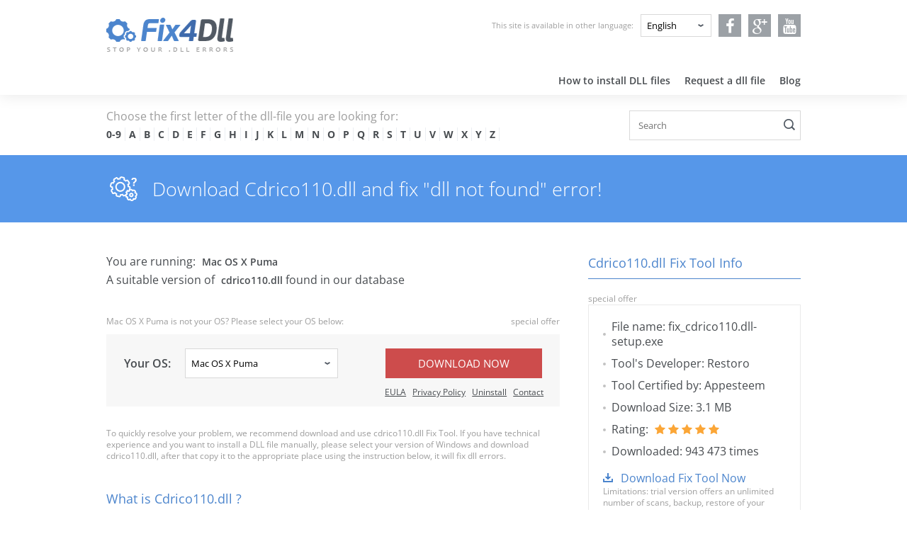

--- FILE ---
content_type: text/html; charset=UTF-8
request_url: https://fix4dll.com/cdrico110_dll
body_size: 7074
content:
<!DOCTYPE html> 
<html lang="en">
  <head>
    <meta charset="utf-8">
    <meta http-equiv="X-UA-Compatible" content="IE=edge">
    <title>cdrico110.dll is missing? Download it for Windows 7, 8, 10, Xp, Vista, 32 or 64 bit - Fix4Dll.com</title>
    <meta name="description" content="Looking for cdrico110.dll? Fix4dll can help you! Free download missing dll files for Windows 7, 8, 10, Xp, Vista. We know how to fix dll files errors." />
    <meta name="keywords" content="cdrico110.dll, cdrico110.dll download, cdrico110.dll is missing" />
    <meta name="viewport" content="width=device-width, user-scalable=no, initial-scale=1.0, maximum-scale=1.0, minimum-scale=1.0">
    <meta name="google-adsense-account" content="ca-pub-9221120089397976">
    <link rel="preconnect" href="https://fonts.gstatic.com">
    <!-- <link rel="stylesheet" href="https://fonts.googleapis.com/css2?family=Open+Sans:wght@300;400;600;700&amp;display=swap"> -->
    <style>

/* cyrillic-ext */
@font-face {
  font-family: 'Open Sans';
  font-style: normal;
  font-weight: 300;
  font-stretch: 100%;
  font-display: swap;
  src: url(https://fonts.gstatic.com/s/opensans/v26/memvYaGs126MiZpBA-UvWbX2vVnXBbObj2OVTSKmu1aB.woff2) format('woff2');
  unicode-range: U+0460-052F, U+1C80-1C88, U+20B4, U+2DE0-2DFF, U+A640-A69F, U+FE2E-FE2F;
}
/* cyrillic */
@font-face {
  font-family: 'Open Sans';
  font-style: normal;
  font-weight: 300;
  font-stretch: 100%;
  font-display: swap;
  src: url(https://fonts.gstatic.com/s/opensans/v26/memvYaGs126MiZpBA-UvWbX2vVnXBbObj2OVTSumu1aB.woff2) format('woff2');
  unicode-range: U+0400-045F, U+0490-0491, U+04B0-04B1, U+2116;
}
/* greek-ext */
@font-face {
  font-family: 'Open Sans';
  font-style: normal;
  font-weight: 300;
  font-stretch: 100%;
  font-display: swap;
  src: url(https://fonts.gstatic.com/s/opensans/v26/memvYaGs126MiZpBA-UvWbX2vVnXBbObj2OVTSOmu1aB.woff2) format('woff2');
  unicode-range: U+1F00-1FFF;
}
/* greek */
@font-face {
  font-family: 'Open Sans';
  font-style: normal;
  font-weight: 300;
  font-stretch: 100%;
  font-display: swap;
  src: url(https://fonts.gstatic.com/s/opensans/v26/memvYaGs126MiZpBA-UvWbX2vVnXBbObj2OVTSymu1aB.woff2) format('woff2');
  unicode-range: U+0370-03FF;
}
/* hebrew */
@font-face {
  font-family: 'Open Sans';
  font-style: normal;
  font-weight: 300;
  font-stretch: 100%;
  font-display: swap;
  src: url(https://fonts.gstatic.com/s/opensans/v26/memvYaGs126MiZpBA-UvWbX2vVnXBbObj2OVTS2mu1aB.woff2) format('woff2');
  unicode-range: U+0590-05FF, U+20AA, U+25CC, U+FB1D-FB4F;
}
/* vietnamese */
@font-face {
  font-family: 'Open Sans';
  font-style: normal;
  font-weight: 300;
  font-stretch: 100%;
  font-display: swap;
  src: url(https://fonts.gstatic.com/s/opensans/v26/memvYaGs126MiZpBA-UvWbX2vVnXBbObj2OVTSCmu1aB.woff2) format('woff2');
  unicode-range: U+0102-0103, U+0110-0111, U+0128-0129, U+0168-0169, U+01A0-01A1, U+01AF-01B0, U+1EA0-1EF9, U+20AB;
}
/* latin-ext */
@font-face {
  font-family: 'Open Sans';
  font-style: normal;
  font-weight: 300;
  font-stretch: 100%;
  font-display: swap;
  src: url(https://fonts.gstatic.com/s/opensans/v26/memvYaGs126MiZpBA-UvWbX2vVnXBbObj2OVTSGmu1aB.woff2) format('woff2');
  unicode-range: U+0100-024F, U+0259, U+1E00-1EFF, U+2020, U+20A0-20AB, U+20AD-20CF, U+2113, U+2C60-2C7F, U+A720-A7FF;
}
/* latin */
@font-face {
  font-family: 'Open Sans';
  font-style: normal;
  font-weight: 300;
  font-stretch: 100%;
  font-display: swap;
  src: url(https://fonts.gstatic.com/s/opensans/v26/memvYaGs126MiZpBA-UvWbX2vVnXBbObj2OVTS-muw.woff2) format('woff2');
  unicode-range: U+0000-00FF, U+0131, U+0152-0153, U+02BB-02BC, U+02C6, U+02DA, U+02DC, U+2000-206F, U+2074, U+20AC, U+2122, U+2191, U+2193, U+2212, U+2215, U+FEFF, U+FFFD;
}
/* cyrillic-ext */
@font-face {
  font-family: 'Open Sans';
  font-style: normal;
  font-weight: 400;
  font-stretch: 100%;
  font-display: swap;
  src: url(https://fonts.gstatic.com/s/opensans/v26/memvYaGs126MiZpBA-UvWbX2vVnXBbObj2OVTSKmu1aB.woff2) format('woff2');
  unicode-range: U+0460-052F, U+1C80-1C88, U+20B4, U+2DE0-2DFF, U+A640-A69F, U+FE2E-FE2F;
}
/* cyrillic */
@font-face {
  font-family: 'Open Sans';
  font-style: normal;
  font-weight: 400;
  font-stretch: 100%;
  font-display: swap;
  src: url(https://fonts.gstatic.com/s/opensans/v26/memvYaGs126MiZpBA-UvWbX2vVnXBbObj2OVTSumu1aB.woff2) format('woff2');
  unicode-range: U+0400-045F, U+0490-0491, U+04B0-04B1, U+2116;
}
/* greek-ext */
@font-face {
  font-family: 'Open Sans';
  font-style: normal;
  font-weight: 400;
  font-stretch: 100%;
  font-display: swap;
  src: url(https://fonts.gstatic.com/s/opensans/v26/memvYaGs126MiZpBA-UvWbX2vVnXBbObj2OVTSOmu1aB.woff2) format('woff2');
  unicode-range: U+1F00-1FFF;
}
/* greek */
@font-face {
  font-family: 'Open Sans';
  font-style: normal;
  font-weight: 400;
  font-stretch: 100%;
  font-display: swap;
  src: url(https://fonts.gstatic.com/s/opensans/v26/memvYaGs126MiZpBA-UvWbX2vVnXBbObj2OVTSymu1aB.woff2) format('woff2');
  unicode-range: U+0370-03FF;
}
/* hebrew */
@font-face {
  font-family: 'Open Sans';
  font-style: normal;
  font-weight: 400;
  font-stretch: 100%;
  font-display: swap;
  src: url(https://fonts.gstatic.com/s/opensans/v26/memvYaGs126MiZpBA-UvWbX2vVnXBbObj2OVTS2mu1aB.woff2) format('woff2');
  unicode-range: U+0590-05FF, U+20AA, U+25CC, U+FB1D-FB4F;
}
/* vietnamese */
@font-face {
  font-family: 'Open Sans';
  font-style: normal;
  font-weight: 400;
  font-stretch: 100%;
  font-display: swap;
  src: url(https://fonts.gstatic.com/s/opensans/v26/memvYaGs126MiZpBA-UvWbX2vVnXBbObj2OVTSCmu1aB.woff2) format('woff2');
  unicode-range: U+0102-0103, U+0110-0111, U+0128-0129, U+0168-0169, U+01A0-01A1, U+01AF-01B0, U+1EA0-1EF9, U+20AB;
}
/* latin-ext */
@font-face {
  font-family: 'Open Sans';
  font-style: normal;
  font-weight: 400;
  font-stretch: 100%;
  font-display: swap;
  src: url(https://fonts.gstatic.com/s/opensans/v26/memvYaGs126MiZpBA-UvWbX2vVnXBbObj2OVTSGmu1aB.woff2) format('woff2');
  unicode-range: U+0100-024F, U+0259, U+1E00-1EFF, U+2020, U+20A0-20AB, U+20AD-20CF, U+2113, U+2C60-2C7F, U+A720-A7FF;
}
/* latin */
@font-face {
  font-family: 'Open Sans';
  font-style: normal;
  font-weight: 400;
  font-stretch: 100%;
  font-display: swap;
  src: url(https://fonts.gstatic.com/s/opensans/v26/memvYaGs126MiZpBA-UvWbX2vVnXBbObj2OVTS-muw.woff2) format('woff2');
  unicode-range: U+0000-00FF, U+0131, U+0152-0153, U+02BB-02BC, U+02C6, U+02DA, U+02DC, U+2000-206F, U+2074, U+20AC, U+2122, U+2191, U+2193, U+2212, U+2215, U+FEFF, U+FFFD;
}
/* cyrillic-ext */
@font-face {
  font-family: 'Open Sans';
  font-style: normal;
  font-weight: 600;
  font-stretch: 100%;
  font-display: swap;
  src: url(https://fonts.gstatic.com/s/opensans/v26/memvYaGs126MiZpBA-UvWbX2vVnXBbObj2OVTSKmu1aB.woff2) format('woff2');
  unicode-range: U+0460-052F, U+1C80-1C88, U+20B4, U+2DE0-2DFF, U+A640-A69F, U+FE2E-FE2F;
}
/* cyrillic */
@font-face {
  font-family: 'Open Sans';
  font-style: normal;
  font-weight: 600;
  font-stretch: 100%;
  font-display: swap;
  src: url(https://fonts.gstatic.com/s/opensans/v26/memvYaGs126MiZpBA-UvWbX2vVnXBbObj2OVTSumu1aB.woff2) format('woff2');
  unicode-range: U+0400-045F, U+0490-0491, U+04B0-04B1, U+2116;
}
/* greek-ext */
@font-face {
  font-family: 'Open Sans';
  font-style: normal;
  font-weight: 600;
  font-stretch: 100%;
  font-display: swap;
  src: url(https://fonts.gstatic.com/s/opensans/v26/memvYaGs126MiZpBA-UvWbX2vVnXBbObj2OVTSOmu1aB.woff2) format('woff2');
  unicode-range: U+1F00-1FFF;
}
/* greek */
@font-face {
  font-family: 'Open Sans';
  font-style: normal;
  font-weight: 600;
  font-stretch: 100%;
  font-display: swap;
  src: url(https://fonts.gstatic.com/s/opensans/v26/memvYaGs126MiZpBA-UvWbX2vVnXBbObj2OVTSymu1aB.woff2) format('woff2');
  unicode-range: U+0370-03FF;
}
/* hebrew */
@font-face {
  font-family: 'Open Sans';
  font-style: normal;
  font-weight: 600;
  font-stretch: 100%;
  font-display: swap;
  src: url(https://fonts.gstatic.com/s/opensans/v26/memvYaGs126MiZpBA-UvWbX2vVnXBbObj2OVTS2mu1aB.woff2) format('woff2');
  unicode-range: U+0590-05FF, U+20AA, U+25CC, U+FB1D-FB4F;
}
/* vietnamese */
@font-face {
  font-family: 'Open Sans';
  font-style: normal;
  font-weight: 600;
  font-stretch: 100%;
  font-display: swap;
  src: url(https://fonts.gstatic.com/s/opensans/v26/memvYaGs126MiZpBA-UvWbX2vVnXBbObj2OVTSCmu1aB.woff2) format('woff2');
  unicode-range: U+0102-0103, U+0110-0111, U+0128-0129, U+0168-0169, U+01A0-01A1, U+01AF-01B0, U+1EA0-1EF9, U+20AB;
}
/* latin-ext */
@font-face {
  font-family: 'Open Sans';
  font-style: normal;
  font-weight: 600;
  font-stretch: 100%;
  font-display: swap;
  src: url(https://fonts.gstatic.com/s/opensans/v26/memvYaGs126MiZpBA-UvWbX2vVnXBbObj2OVTSGmu1aB.woff2) format('woff2');
  unicode-range: U+0100-024F, U+0259, U+1E00-1EFF, U+2020, U+20A0-20AB, U+20AD-20CF, U+2113, U+2C60-2C7F, U+A720-A7FF;
}
/* latin */
@font-face {
  font-family: 'Open Sans';
  font-style: normal;
  font-weight: 600;
  font-stretch: 100%;
  font-display: swap;
  src: url(https://fonts.gstatic.com/s/opensans/v26/memvYaGs126MiZpBA-UvWbX2vVnXBbObj2OVTS-muw.woff2) format('woff2');
  unicode-range: U+0000-00FF, U+0131, U+0152-0153, U+02BB-02BC, U+02C6, U+02DA, U+02DC, U+2000-206F, U+2074, U+20AC, U+2122, U+2191, U+2193, U+2212, U+2215, U+FEFF, U+FFFD;
}
/* cyrillic-ext */
@font-face {
  font-family: 'Open Sans';
  font-style: normal;
  font-weight: 700;
  font-stretch: 100%;
  font-display: swap;
  src: url(https://fonts.gstatic.com/s/opensans/v26/memvYaGs126MiZpBA-UvWbX2vVnXBbObj2OVTSKmu1aB.woff2) format('woff2');
  unicode-range: U+0460-052F, U+1C80-1C88, U+20B4, U+2DE0-2DFF, U+A640-A69F, U+FE2E-FE2F;
}
/* cyrillic */
@font-face {
  font-family: 'Open Sans';
  font-style: normal;
  font-weight: 700;
  font-stretch: 100%;
  font-display: swap;
  src: url(https://fonts.gstatic.com/s/opensans/v26/memvYaGs126MiZpBA-UvWbX2vVnXBbObj2OVTSumu1aB.woff2) format('woff2');
  unicode-range: U+0400-045F, U+0490-0491, U+04B0-04B1, U+2116;
}
/* greek-ext */
@font-face {
  font-family: 'Open Sans';
  font-style: normal;
  font-weight: 700;
  font-stretch: 100%;
  font-display: swap;
  src: url(https://fonts.gstatic.com/s/opensans/v26/memvYaGs126MiZpBA-UvWbX2vVnXBbObj2OVTSOmu1aB.woff2) format('woff2');
  unicode-range: U+1F00-1FFF;
}
/* greek */
@font-face {
  font-family: 'Open Sans';
  font-style: normal;
  font-weight: 700;
  font-stretch: 100%;
  font-display: swap;
  src: url(https://fonts.gstatic.com/s/opensans/v26/memvYaGs126MiZpBA-UvWbX2vVnXBbObj2OVTSymu1aB.woff2) format('woff2');
  unicode-range: U+0370-03FF;
}
/* hebrew */
@font-face {
  font-family: 'Open Sans';
  font-style: normal;
  font-weight: 700;
  font-stretch: 100%;
  font-display: swap;
  src: url(https://fonts.gstatic.com/s/opensans/v26/memvYaGs126MiZpBA-UvWbX2vVnXBbObj2OVTS2mu1aB.woff2) format('woff2');
  unicode-range: U+0590-05FF, U+20AA, U+25CC, U+FB1D-FB4F;
}
/* vietnamese */
@font-face {
  font-family: 'Open Sans';
  font-style: normal;
  font-weight: 700;
  font-stretch: 100%;
  font-display: swap;
  src: url(https://fonts.gstatic.com/s/opensans/v26/memvYaGs126MiZpBA-UvWbX2vVnXBbObj2OVTSCmu1aB.woff2) format('woff2');
  unicode-range: U+0102-0103, U+0110-0111, U+0128-0129, U+0168-0169, U+01A0-01A1, U+01AF-01B0, U+1EA0-1EF9, U+20AB;
}
/* latin-ext */
@font-face {
  font-family: 'Open Sans';
  font-style: normal;
  font-weight: 700;
  font-stretch: 100%;
  font-display: swap;
  src: url(https://fonts.gstatic.com/s/opensans/v26/memvYaGs126MiZpBA-UvWbX2vVnXBbObj2OVTSGmu1aB.woff2) format('woff2');
  unicode-range: U+0100-024F, U+0259, U+1E00-1EFF, U+2020, U+20A0-20AB, U+20AD-20CF, U+2113, U+2C60-2C7F, U+A720-A7FF;
}
/* latin */
@font-face {
  font-family: 'Open Sans';
  font-style: normal;
  font-weight: 700;
  font-stretch: 100%;
  font-display: swap;
  src: url(https://fonts.gstatic.com/s/opensans/v26/memvYaGs126MiZpBA-UvWbX2vVnXBbObj2OVTS-muw.woff2) format('woff2');
  unicode-range: U+0000-00FF, U+0131, U+0152-0153, U+02BB-02BC, U+02C6, U+02DA, U+02DC, U+2000-206F, U+2074, U+20AC, U+2122, U+2191, U+2193, U+2212, U+2215, U+FEFF, U+FFFD;
}

    h2 {
	margin: 0;
	padding: 0;
	border: 0;
	outline: 0;
	font-weight: inherit;
	font-style: inherit;
	font-size: 100%;
	font-family: inherit;
	vertical-align: baseline;
}
    </style>
    <link rel="stylesheet" href="../../../styles/main.min.css?v=07">
    <link rel="shortcut icon" href="/favicon.ico" type="image/x-icon">
	  <link rel="icon" href="/favicon.ico" type="image/x-icon">

<link rel="canonical" href="https://fix4dll.com/cdrico110_dll" />
  <link rel="alternate" hreflang="x-default" href="https://fix4dll.com/cdrico110_dll" />
  <link rel="alternate" hreflang="de-de" href="https://de.fix4dll.com/cdrico110_dll" />
  <link rel="alternate" hreflang="es-es" href="https://es.fix4dll.com/cdrico110_dll" />
  <link rel="alternate" hreflang="fi-fi" href="https://fi.fix4dll.com/cdrico110_dll" />
  <link rel="alternate" hreflang="fr-fr" href="https://fr.fix4dll.com/cdrico110_dll" />
  <link rel="alternate" hreflang="id-id" href="https://id.fix4dll.com/cdrico110_dll" />
  <link rel="alternate" hreflang="it-it" href="https://it.fix4dll.com/cdrico110_dll" />
  <link rel="alternate" hreflang="nl-nl" href="https://nl.fix4dll.com/cdrico110_dll" />
  <link rel="alternate" hreflang="no-no" href="https://no.fix4dll.com/cdrico110_dll" />
  <link rel="alternate" hreflang="pt-pt" href="https://pt.fix4dll.com/cdrico110_dll" />
  <link rel="alternate" hreflang="ru-ru" href="https://ru.fix4dll.com/cdrico110_dll" />
  <link rel="alternate" hreflang="sv-sv" href="https://sv.fix4dll.com/cdrico110_dll" />
  <link rel="alternate" hreflang="vi-vi" href="https://vi.fix4dll.com/cdrico110_dll" />


    

    <script type="text/javascript" src="/js/jquery-1.8.3.min.js"></script>


    <script type="text/javascript">

function changeFunc() {
 var selectBox = document.getElementById("selectBox");
 var selectedValue = selectBox.options[selectBox.selectedIndex].value;
 document.location.href = 'https://'+selectedValue;
//  alert(selectedValue);
}

function pop(id) {
		$('#pop'+id+', #overpop'+id+'').css({'opacity':'1', 'z-index':'999999', 'visibility':'visible'});
}

</script>

    <script type="text/javascript">
		$(document).ready(function(){

      $('.table-dll__hash').map(function () {
    var toggledClass = 'is-visible';

    $(this).on('click', function () {
      var $el = $(this).find('.hash');
      $('.table-dll__hash').not(this).find('.hash').removeClass(toggledClass);

      if (($el).hasClass(toggledClass)) {
        $($el).removeClass(toggledClass)
      } else {
        $($el).addClass(toggledClass)
      }
    })
  });


			$('.overlay').click(function (){
				$('.popup, .overlay, .pop_overlay').css({'opacity':'0', 'visibility':'hidden'});
			});
      $('.pop_overlay').click(function (){
				$('.popup, .overlay, .pop_overlay').css({'opacity':'0', 'visibility':'hidden'});
			});
			$('a#download_btn').click(function (e){
				$('.popup, .overlay').css({'opacity':'1', 'z-index':'999999', 'visibility':'visible'});
				e.preventDefault();
			});
		});
	</script>

<script>
  (function(i,s,o,g,r,a,m){i['GoogleAnalyticsObject']=r;i[r]=i[r]||function(){
  (i[r].q=i[r].q||[]).push(arguments)},i[r].l=1*new Date();a=s.createElement(o),
  m=s.getElementsByTagName(o)[0];a.async=1;a.src=g;m.parentNode.insertBefore(a,m)
  })(window,document,'script','//www.google-analytics.com/analytics.js','ga');

  ga('create', 'UA-63584562-1', 'auto');
  ga('set', 'userId', '6373536076');
  ga('send', 'pageview');

	</script>

  </head>
  <body>
  <div id="fb-root"></div>
<script>(function(d, s, id) {
  var js, fjs = d.getElementsByTagName(s)[0];
  if (d.getElementById(id)) return;
  js = d.createElement(s); js.id = id;
  js.src = "//connect.facebook.net/en_US/sdk.js#xfbml=1&version=v2.0";
  fjs.parentNode.insertBefore(js, fjs);
}(document, 'script', 'facebook-jssdk'));</script>
    <div class="wrapper">
      <header class="header">
        <div class="container">
          <div class="header__content">
            <div class="header__top flex">
              <div class="header__logo"><a class="logo" href="/"><img src="../../../img/logo.svg" alt="Fix4Dll.com - stop your .dll errors" title="Fix4Dll.com - stop your .dll errors"></a><a class="btn-menu" href="#"><i class="icon icon-menu"></i></a></div>
              <div class="header__lang flex">
                <p>This site is available in other language:</p>
                <div class="langs">
                  <select class="select" id="selectBox" onchange="changeFunc();">
                      <option selected value="fix4dll.com/cdrico110_dll">English</option>
                      <option  value="es.fix4dll.com/cdrico110_dll">Español</option>
                      <option  value="de.fix4dll.com/cdrico110_dll">Deutsch</option>
                      <option  value="nl.fix4dll.com/cdrico110_dll">Nederlands</option>
                      <option  value="pt.fix4dll.com/cdrico110_dll">Português</option>
                      <option  value="it.fix4dll.com/cdrico110_dll">Italiano</option>
                      <option  value="fr.fix4dll.com/cdrico110_dll">Français</option>
                      <option  value="fi.fix4dll.com/cdrico110_dll">suomi</option>
                      <option  value="id.fix4dll.com/cdrico110_dll">Indonesian</option>
                      <option  value="vi.fix4dll.com/cdrico110_dll">Tiếng Việt</option>
                      <option  value="no.fix4dll.com/cdrico110_dll">Norsk</option>
                      <option  value="ru.fix4dll.com/cdrico110_dll">Русский</option>
                      <option  value="sv.fix4dll.com/cdrico110_dll">Svenska</option>
                  </select>
                </div>
              </div>
              <div class="header__social">
                <div class="socials flex">
                  <div class="socials__item"><a class="socials__link" href="https://www.facebook.com/fix4dll" title="Fix4Dll.com on Facebook"><i class="icon-facebook"></i></a></div>
                  <div class="socials__item"><a class="socials__link" href="https://plus.google.com/115119524890159667658" title="Fix4Dll.com on Google+"><i class="icon-gplus"></i></a></div>
                  <div class="socials__item"><a class="socials__link" href="https://www.youtube.com/channel/UC6xj0s7tl09FgbvR9o09rEA/" title="Fix4Dll.com on YouTube"><i class="icon-youtube"></i></a></div>
                </div>
              </div>
            </div>
            <div class="header__menu">
              <div class="header__logo header__logo--mobile"><a class="logo" href="/"><img src="../../../img/logo.svg" alt="Fix4Dll.com - stop your .dll errors" title="Fix4Dll.com - stop your .dll errors"></a><a class="btn-close" href="#"><i class="icon icon-close"></i></a></div>
              <nav class="nav">
                <ul class="menu flex">
                  <li class="menu__item"><a class="menu__link link" href="/how_to_install_dll_files">How to install DLL files</a></li>
                  <li class="menu__item"><a class="menu__link link" href="/requestfile">Request a dll file</a></li>
                  <li class="menu__item"><a class="menu__link link" href="https://blog.fix4dll.com">Blog</a></li>
                </ul>
              </nav>
            </div>
          </div>
        </div>
      </header>
      <div class="page index">
        <div class="search-top">
          <div class="container">
            <div class="search-top__content flex">
              <div class="search-top__alphabet">
                <p>Choose the first letter of the dll-file you are looking for:</p>
                <ul class="alphabet flex">
                  <li class="alphabet__item"><a class="link" href="/dllindex?letter=0-9">0-9</a></li>
                  <li class="alphabet__item"><a class="link" href="/dllindex?letter=a">A</a></li>
                  <li class="alphabet__item"><a class="link" href="/dllindex?letter=b">B</a></li>
                  <li class="alphabet__item"><a class="link" href="/dllindex?letter=c">C</a></li>
                  <li class="alphabet__item"><a class="link" href="/dllindex?letter=d">D</a></li>
                  <li class="alphabet__item"><a class="link" href="/dllindex?letter=e">E</a></li>
                  <li class="alphabet__item"><a class="link" href="/dllindex?letter=f">F</a></li>
                  <li class="alphabet__item"><a class="link" href="/dllindex?letter=g">G</a></li>
                  <li class="alphabet__item"><a class="link" href="/dllindex?letter=h">H</a></li>
                  <li class="alphabet__item"><a class="link" href="/dllindex?letter=i">I</a></li>
                  <li class="alphabet__item"><a class="link" href="/dllindex?letter=j">J</a></li>
                  <li class="alphabet__item"><a class="link" href="/dllindex?letter=k">K</a></li>
                  <li class="alphabet__item"><a class="link" href="/dllindex?letter=l">L</a></li>
                  <li class="alphabet__item"><a class="link" href="/dllindex?letter=m">M</a></li>
                  <li class="alphabet__item"><a class="link" href="/dllindex?letter=n">N</a></li>
                  <li class="alphabet__item"><a class="link" href="/dllindex?letter=o">O</a></li>
                  <li class="alphabet__item"><a class="link" href="/dllindex?letter=p">P</a></li>
                  <li class="alphabet__item"><a class="link" href="/dllindex?letter=q">Q</a></li>
                  <li class="alphabet__item"><a class="link" href="/dllindex?letter=r">R</a></li>
                  <li class="alphabet__item"><a class="link" href="/dllindex?letter=s">S</a></li>
                  <li class="alphabet__item"><a class="link" href="/dllindex?letter=t">T</a></li>
                  <li class="alphabet__item"><a class="link" href="/dllindex?letter=u">U</a></li>
                  <li class="alphabet__item"><a class="link" href="/dllindex?letter=v">V</a></li>
                  <li class="alphabet__item"><a class="link" href="/dllindex?letter=w">W</a></li>
                  <li class="alphabet__item"><a class="link" href="/dllindex?letter=x">X</a></li>
                  <li class="alphabet__item"><a class="link" href="/dllindex?letter=y">Y</a></li>
                  <li class="alphabet__item"><a class="link" href="/dllindex?letter=z">Z</a></li>
                </ul>
              </div>
              <div class="search-top__input">
              <form action="/search">
                <input type="text" name="search_text" placeholder="Search">
                <button type="submit" class="search-button right" control-id="ControlID-2" style="position: absolute;top: 30%;left: 90%;"></button>
              </form>
              </div>
            </div>
          </div>
        </div><div class="page__heading flex">
          <div class="container">
            <h1 class="heading heading-1 icotitlef"> Download Cdrico110.dll and fix "dll not found" error!</h1>
          </div>
        </div>
        <div class="page__content">
          <div class="container">
            <div class="row">
              <div class="col col-8">
                <div class="page__block file__info">                  <p>You are running: <strong>Mac OS X Puma</strong></p>

                  <p>A suitable version of <strong>cdrico110.dll</strong> found in our database</p>
                </div>
                <div class="page__block file__download">
                  <p>Mac OS X Puma is not your OS? Please select your OS below: <a class="download-all">special offer</a></p>
                  <div class="download flex">
                    <div class="download__system flex"><span>Your OS:</span>

                      <select class="select">
                        <option id="os5" value="/download?file=cdrico110_dll&amp;md5=D1E72304A424CB0FEAFB47BBE7C6AFB4" selected="selected">Mac OS X Puma</option>
                        <option id="os0" value="/download?file=cdrico110_dll&amp;md5=D1E72304A424CB0FEAFB47BBE7C6AFB4">Windows XP</option>
                        <option id="os1" value="/download?file=cdrico110_dll&amp;md5=D1E72304A424CB0FEAFB47BBE7C6AFB4">Windows Vista</option>
                        <option id="os2" value="/download?file=cdrico110_dll&amp;md5=D1E72304A424CB0FEAFB47BBE7C6AFB4">Windows 7</option>
                        <option id="os3" value="/download?file=cdrico110_dll&amp;md5=D1E72304A424CB0FEAFB47BBE7C6AFB4">Windows 8</option>
                        <option id="os4" value="/download?file=cdrico110_dll&amp;md5=D1E72304A424CB0FEAFB47BBE7C6AFB4">Windows 10</option>
                      </select>
                    </div>
                    <div class="download__button">
                      <a href="/download?file=cdrico110_dll&amp;md5=D1E72304A424CB0FEAFB47BBE7C6AFB4&amp;p=1" class="btn btn-second" style="width: 100%;" onclick="ga('send', 'event', 'Downloads', 'download_button');">download now</a>
                    </div>
                  </div>
<div class="downloadl flex">
  
<div class="dl">
<a href="https://outbyte.com/en/license" class="right linka" rel="nofollow" target="_blank">EULA</a>
<a href="https://outbyte.com/en/privacy" class="right linka" rel="nofollow" target="_blank">Privacy Policy</a>
<a href="https://outbyte.com/en/how-to-uninstall" class="right linka" rel="nofollow" target="_blank">Uninstall</a>
<a href="https://outbyte.com/" class="right  linka" rel="nofollow" target="_blank">Contact</a>
</div>

</div>
                  <p>To quickly resolve your problem, we recommend download and use cdrico110.dll Fix Tool. If you have technical experience and you want to install a DLL file manually, please select your version of Windows and download cdrico110.dll, after that copy it to the appropriate place using the instruction below, it will fix dll errors.</p>
                </div>
                <div class="page__block page__bm">
                  <h2 class="heading heading-3">What is Cdrico110.dll ?</h2>
                  <p><strong>cdrico110.dll</strong> - dll file called <strong>"IconHandler Shell Extension for CDR, CLK, CMX and CPT."</strong> is a part of <strong>CorelDRAW(R)</strong> program developed by <strong>Corel Corporation</strong>.</p>
                </div>
                <div class="page__block page__bm">
                  <p>Some applications or games may need this file to work properly. If cdrico110.dll is missing, whenever you start the application/game you may experience various kinds of errors. To fix those errors, please read the Recommended Solution below.</p>
                </div>
                <div class="page__block page__bm">
                  <p><strong>File version:</strong> 11.633</p>
<p><strong>File size:</strong> 128.08 KB</p>                  <p><strong>MD5 file sum:</strong> D1E72304A424CB0FEAFB47BBE7C6AFB4</p>
                  <p><strong>SHA1 file sum:</strong> 78491749727DA65D12911B9E576A7D787452C4AC</p>
                </div>
                <div class="page__block page__bm">
                  <h2 class="heading heading-3">Cdrico110.dll Error Screenshot</h2>
                  <p><img src="../../../../dll_errors/gen.php?img_name=cdrico110.dll" class="img-responsive" title="cdrico110.dll missing" alt="cdrico110.dll missing"></p>
                </div>
                <div class="page__block page__bm">
                  <p><strong>Possible error messages regarding this file:</strong></p>
                </div>
                <div class="page__block page__bm">
                <p>cdrico110.dll is missing</p>
               <p>cdrico110.dll error loading</p>
               <p>cdrico110.dll crash</p>
               <p>cdrico110.dll was not found</p>
               <p>the procedure entry point cdrico110.dll</p>
               <p>cdrico110.dll could not be located</p>
               <p>cdrico110.dll Access Violation</p>
               <p>Cannot find cdrico110.dll</p>
               <p>Cannot register cdrico110.dll</p>                </div>
                <div class="page__block page__bm">
                  <h2 class="heading heading-3">Recommended Solution to Fix Dll Error</h2>
                  <p>To fix errors related with .DLL file you need to download cdrico110.dll and copy it to the installation folder of the application or game, or copy it into the Windows system folder and it should fix the error. If you don’t know how to install this file, please read our tutorial about How to install DLL files.</p>
                </div>


                <div class="page__block page__bm mt-5">
                <p>This page is available in other languages:  
                <a href="https://es.fix4dll.com/cdrico110_dll">Español</a> | 
                <a href="https://de.fix4dll.com/cdrico110_dll">Deutsch</a> | 
                <a href="https://nl.fix4dll.com/cdrico110_dll">Nederlands</a> | 
                <a href="https://pt.fix4dll.com/cdrico110_dll">Português</a> | 
                <a href="https://it.fix4dll.com/cdrico110_dll">Italiano</a> | 
                <a href="https://fr.fix4dll.com/cdrico110_dll">Français</a> | 
                <a href="https://fi.fix4dll.com/cdrico110_dll">suomi</a> | 
                <a href="https://id.fix4dll.com/cdrico110_dll">Indonesian</a> | 
                <a href="https://vi.fix4dll.com/cdrico110_dll">Tiếng Việt</a> | 
                <a href="https://no.fix4dll.com/cdrico110_dll">Norsk</a> | 
                <a href="https://ru.fix4dll.com/cdrico110_dll">Русский</a> | 
                <a href="https://sv.fix4dll.com/cdrico110_dll">Svenska</a> | 
                <a href="https://fix4dll.com/cdrico110_dll">English</a></p>
                </div>
                <div class="page__block page__bm">
                <p>You can read more information about cdrico110.dll on <a href="https://wikidll.com" target="_blank">WikiDll.com</a></p>
                </div>
              </div>
              <div class="col col-4">
                <div class="sidebar">
                  <div class="sidebar__block">
                    <h2 class="heading heading-3 heading--line">Cdrico110.dll Fix Tool Info</h2>
                    <div class="tool">
                    <div style="font-size:12px; color:#9e9e9e">special offer</div>
                      <div class="tool__content">
                        <ul class="list">
                              <li class="list__item list__item--circle">File name: fix_cdrico110.dll-setup.exe </li>
                              <li class="list__item list__item--circle">Tool's Developer: Restoro </li>
                              <li class="list__item list__item--circle">Tool Certified by: Appesteem </li>
                              <li class="list__item list__item--circle">Download Size: 3.1 MB </li>
                              <li class="list__item list__item--circle">Rating: <span class='stars'><i class='icon-star'></i><i class='icon-star'></i><i class='icon-star'></i><i class='icon-star'></i><i class='icon-star'></i></span> </li>
                              <li class="list__item list__item--circle">Downloaded: 943 473 times</li>
                        </ul>
                        <a href="/download?file=cdrico110_dll&amp;md5=D1E72304A424CB0FEAFB47BBE7C6AFB4&amp;p=1" class="download" rel="nofollow" onclick="ym(31112921,'reachGoal','download_sidebar');ga('send', 'event', 'Downloads', 'download_sidebar');">Download Fix Tool Now</a>
                        <div style="font-size:12px; color:#9e9e9e">Limitations: trial version offers an unlimited number of scans, backup, restore of your windows registry for FREE. Full version must be purchased.</div>
                      </div>
                      <div style="font-size:12px; color:#9e9e9e">See more information about <a href="https://outbyte.com/" rel="nofollow" target="_blank" style="color: #515963;">Outbyte</a> and <a href="https://outbyte.com/en/how-to-uninstall" rel="nofollow" target="_blank" style="color: #515963;">unistall instrustions</a>. 
                      Please review Outbyte <a href="https://outbyte.com/en/license" rel="nofollow" target="_blank" style="color: #515963;">EULA</a> and <a href="https://outbyte.com/en/privacy" rel="nofollow" target="_blank" style="color: #515963;">Privacy policy</a></div>
                    </div>
                  </div>
                  <div class="sidebar__block">
                    <h2 class="heading heading-3 heading--line">Popular dll files</h2>
                    <div class="tool">
                      <div class="tool__content">
                        <ul class="list">
<li class="list__item list__item--circle"><a href="/vcruntime140_dll">vcruntime140.dll</a> - Microsoft® C Runtime Library</li><li class="list__item list__item--circle"><a href="/msvcr120_dll">msvcr120.dll</a> - Microsoft® C Runtime Library</li><li class="list__item list__item--circle"><a href="/msvcr100_dll">msvcr100.dll</a> - Microsoft® C Runtime Library</li><li class="list__item list__item--circle"><a href="/msvcp140_dll">msvcp140.dll</a> - Microsoft® C Runtime Library</li><li class="list__item list__item--circle"><a href="/d3dx9_43_dll">d3dx9_43.dll</a> - Direct3D 9 Extensions</li> 
                        </ul>
                      </div>
                    </div>
                  </div>
                  <div class="sidebar__block">
                    <h2 class="heading heading-3 heading--line">Other dll files</h2>
                    <div class="tool">
                      <div class="tool__content">
                        <ul class="list">
<li class="list__item list__item--circle"><a href="/libcollada14dom21x64_dll">libcollada14dom21x64.dll</a> - </li><li class="list__item list__item--circle"><a href="/msdatl3_dll">msdatl3.dll</a> - Microsoft Data Access - OLE DB Implementation Support Routines</li><li class="list__item list__item--circle"><a href="/mcr_dll">mcr.dll</a> - </li><li class="list__item list__item--circle"><a href="/automation_dll">automation.dll</a> - Automation Module</li><li class="list__item list__item--circle"><a href="/directx_dll">directx.dll</a> - DirectX Plug-in Wrapper for GoldWave</li> 
                        </ul>
                      </div>
                    </div>
                  </div>
                  <div class="sidebar__block">
                    <h2 class="heading heading-3 heading--line">Testimonials</h2>
                    <div class="testimonial-list">
                      <div class="testimonial-list__inner">
<div class="testimonial-item"><p class="testimonial-item__text"><p>THX GUYS! EVERYTHING WORKS!</p></p><div class="testimonial-item__author">Anonymous</div></div><div class="testimonial-item"><p class="testimonial-item__text"><p>Had xlive.dll is missing error every time I startup Windows, downloaded and installed file from your website and the problem is gone.</p></p><div class="testimonial-item__author">Kirk</div></div><div class="testimonial-item"><p class="testimonial-item__text"><p>Requested missing .dll file and after 3 hours received an email saying that my file can be downloaded now. That was super-fast ! Thx!</p></p><div class="testimonial-item__author">Andrea Schiffer, Germany</div></div> 
                      </div><a class="testimonial-list-all" href="/testimonials">Read more testimonials </a>
                    </div>
                  </div>
                </div>
              </div>
            </div>
          </div>
        </div>
        <div class="pop_overlay" id="overpop6687"></div><div class="popup pop6687" id="pop6687"><div class="product-list2 close left"><div class="product"><div class="title-line">RECOMMENDED: Download Automatic Fix Tool</div><div class="inner"><div class="text">Download PCRepairKit and stop <span class="red-text">cdrico110.dll</span> errors automatically</div><a href="/download?file=cdrico110_dll&md5=D1E72304A424CB0FEAFB47BBE7C6AFB4&p=1" class="white-button" rel="nofollow" onclick="ym(31112921,'reachGoal','popup_software');ga('send', 'event', 'Downloads', 'popup_software');">Download Now</a><a href="/download?file=cdrico110_dll&md5=D1E72304A424CB0FEAFB47BBE7C6AFB4" class="skip-download" rel="nofollow" onclick="ym(31112921,'reachGoal','popup_file');ga('send', 'event', 'Downloads', 'popup_file');">No thanks, download only cdrico110.dll dll file</a></div></div></div></div>				<!--popup-->
				<div class="overlay"></div>
				<div class="popup">
				
					<div class="product-list2 close left">
						<div class="product">
							<div class="title-line">RECOMMENDED: Download Automatic Fix Tool</div>
							<div class="inner">
								<div class="text">
                Download PCRepairKit and stop <span class="red-text">cdrico110.dll</span> errors automatically								</div>
								<a href="/download?file=cdrico110_dll&md5=D1E72304A424CB0FEAFB47BBE7C6AFB4&p=1" class="white-button" rel="nofollow" onclick="ym(31112921,'reachGoal','popup_software');ga('send', 'event', 'Downloads', 'popup_software');">Download Now</a>
								
								<a href="/download?file=cdrico110_dll&md5=D1E72304A424CB0FEAFB47BBE7C6AFB4" class="skip-download" rel="nofollow" onclick="ym(31112921,'reachGoal','popup_file');ga('send', 'event', 'Downloads', 'popup_file');">No thanks, download only cdrico110.dll dll file</a>
							</div>
						</div>
					</div>
					
					
				</div>
				<!--end popup--><div class="page__bottom">
          <div class="container">
            <div class="row">
              <div class="col col-4">
                <div class="fb-widget">
                  <!-- <img src="../../../img/fb-widget.png" alt=""> -->
                  <div class="fb-like-box" data-href="https://www.facebook.com/fix4dll" data-width="300" data-height="210" data-colorscheme="light" data-show-faces="true" data-header="true" data-stream="false" data-show-border="false"></div>
                </div>
              </div>
              <div class="col col-4">
                        <div class="testimonial-list">
                          <div class="testimonial-list__inner">
<div class="testimonial-item"><p class="testimonial-item__text"><p>Requested missing .dll file and after 3 hours received an email saying that my file can be downloaded now. That was super-fast ! Thx!</p></p><div class="testimonial-item__author">Andrea Schiffer, Germany</div></div> 
                          </div><a class="testimonial-list-all" href="/testimonials">Read more testimonials </a>
                        </div>
              </div>
              <div class="col col-4">
                <div class="heading heading-3">Last Articles</div>
                        <ul class="faq-list">
                          <li class="faq-item"><a class="link" href="https://blog.fix4dll.com/fix-for-msvcp100-dll-is-missing-error-in-killer-instinct/">Fix for msvcp100.dll is missing error in Killer Instinct</a></li>
                          <li class="faq-item"><a class="link" href="https://blog.fix4dll.com/how-to-fix-opencl-dll-is-missing-error-in-windows-10/">How to fix opencl.dll is missing error in Windows 10</a></li>
                          <li class="faq-item"><a class="link" href="https://blog.fix4dll.com/fixing-api-ms-win-crt-runtime-l1-1-0-dll-is-missing-error-in-windows-8-1/">Fixing api-ms-win-crt-runtime-l1-1-0.dll is missing error in Windows 8.1</a></li>
                        </ul><a class="btn btn-primary btn-sm" href="https://blog.fix4dll.com/">READ MORE</a>
              </div>
            </div>
          </div>
        </div>
      </div>
      
<footer class="footer">
        <div class="container">
          <div class="footer__content flex">
            <div class="footer__top">
              <p class="copyright">&#169; Copyright 2026 <a href="https://fix4dll.com">Fix4Dll.com</a></p>
              <!-- <img src="../../../img/fb-like.png" alt=""> -->
              <div class="fb-like" data-href="https://fix4dll.com" data-layout="button_count" data-action="like" data-show-faces="true" data-share="false"></div>
            </div>
            <div class="footer__menu">
              <ul class="menu flex">
                <li class="menu__item"><a class="menu__link link" href="/terms">Terms</a></li>
                <li class="menu__item"><a class="menu__link link" href="/privacy_policy">Privacy policy</a></li>
                <li class="menu__item"><a class="menu__link link" href="/contact_us">Contact us</a></li>
                <li class="menu__item"><a class="menu__link link" href="/about_us">About us</a></li>
                <li class="menu__item"><a class="menu__link link" href="https://wikidll.com" rel="nofollow" target="_blank">WikiDll.com</a></li>
              </ul>
            </div>
          </div>
        </div>
      </footer>
    </div>
    <script src="../../../js/main.min.js"></script>
    <script src="../../../js/vendor.min.js"></script>
  <script defer src="https://static.cloudflareinsights.com/beacon.min.js/vcd15cbe7772f49c399c6a5babf22c1241717689176015" integrity="sha512-ZpsOmlRQV6y907TI0dKBHq9Md29nnaEIPlkf84rnaERnq6zvWvPUqr2ft8M1aS28oN72PdrCzSjY4U6VaAw1EQ==" data-cf-beacon='{"version":"2024.11.0","token":"8147320387e64c4dae3046356d4f6d3b","r":1,"server_timing":{"name":{"cfCacheStatus":true,"cfEdge":true,"cfExtPri":true,"cfL4":true,"cfOrigin":true,"cfSpeedBrain":true},"location_startswith":null}}' crossorigin="anonymous"></script>
</body>
</html>